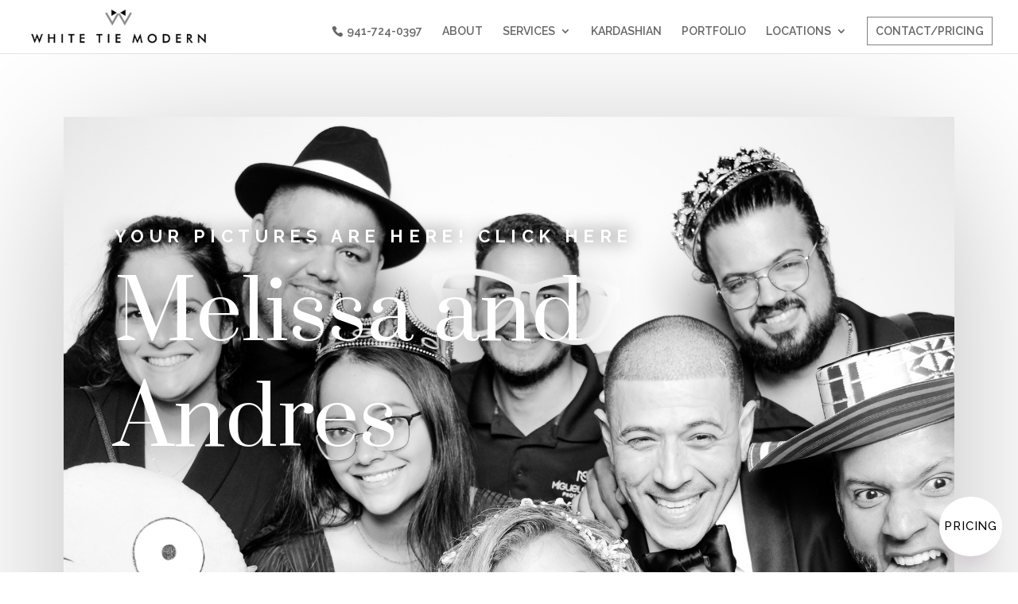

--- FILE ---
content_type: text/plain
request_url: https://www.google-analytics.com/j/collect?v=1&_v=j102&a=984083219&t=pageview&_s=1&dl=https%3A%2F%2Fwhitetiebooths.com%2Fproject%2Fmelissa-and-andres%2F&ul=en-us%40posix&dt=Melissa%20and%20Andres%20-%20White%20Tie%20Modern%20-%20Upscale%20%26%20Glam%20Photo%20Booths&sr=1280x720&vp=1280x720&_u=IADAAEABAAAAACAAI~&jid=1982891470&gjid=2039865961&cid=1390462167.1761977738&tid=UA-81793233-1&_gid=562777033.1761977740&_r=1&_slc=1&z=143029088
body_size: -568
content:
2,cG-QY0RCSKSTS